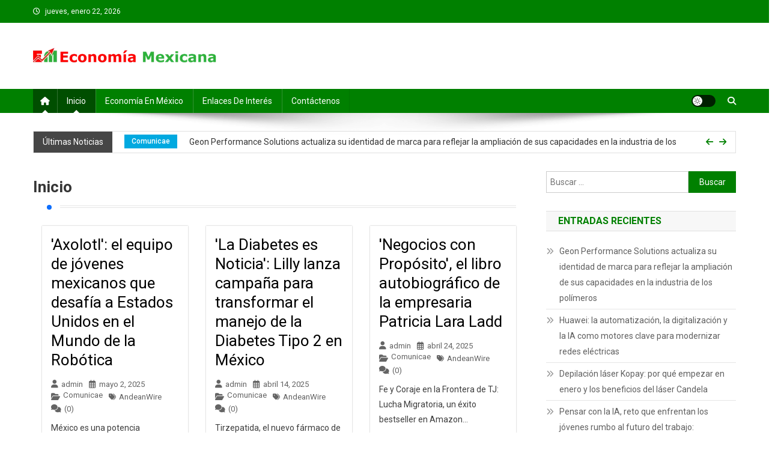

--- FILE ---
content_type: text/html; charset=UTF-8
request_url: https://economexico.com/
body_size: 17710
content:
<!doctype html>
<html lang="es">
<head>
<meta charset="UTF-8">
<meta name="viewport" content="width=device-width, initial-scale=1">
<link rel="profile" href="https://gmpg.org/xfn/11">

<meta name='robots' content='index, follow, max-image-preview:large, max-snippet:-1, max-video-preview:-1' />

	<!-- This site is optimized with the Yoast SEO plugin v26.5 - https://yoast.com/wordpress/plugins/seo/ -->
	<title>Inicio -</title>
	<link rel="canonical" href="https://economexico.com/" />
	<meta property="og:locale" content="es_ES" />
	<meta property="og:type" content="website" />
	<meta property="og:title" content="Inicio -" />
	<meta property="og:url" content="https://economexico.com/" />
	<meta property="article:modified_time" content="2025-11-14T11:00:40+00:00" />
	<meta name="twitter:card" content="summary_large_image" />
	<script type="application/ld+json" class="yoast-schema-graph">{"@context":"https://schema.org","@graph":[{"@type":"WebPage","@id":"https://economexico.com/","url":"https://economexico.com/","name":"Inicio -","isPartOf":{"@id":"https://economexico.com/#website"},"datePublished":"2025-11-13T16:13:59+00:00","dateModified":"2025-11-14T11:00:40+00:00","breadcrumb":{"@id":"https://economexico.com/#breadcrumb"},"inLanguage":"es","potentialAction":[{"@type":"ReadAction","target":["https://economexico.com/"]}]},{"@type":"BreadcrumbList","@id":"https://economexico.com/#breadcrumb","itemListElement":[{"@type":"ListItem","position":1,"name":"Portada"}]},{"@type":"WebSite","@id":"https://economexico.com/#website","url":"https://economexico.com/","name":"","description":"","potentialAction":[{"@type":"SearchAction","target":{"@type":"EntryPoint","urlTemplate":"https://economexico.com/?s={search_term_string}"},"query-input":{"@type":"PropertyValueSpecification","valueRequired":true,"valueName":"search_term_string"}}],"inLanguage":"es"}]}</script>
	<!-- / Yoast SEO plugin. -->


<link rel='dns-prefetch' href='//fonts.googleapis.com' />
<link rel="alternate" type="application/rss+xml" title=" &raquo; Feed" href="https://economexico.com/feed/" />
<link rel="alternate" type="application/rss+xml" title=" &raquo; Feed de los comentarios" href="https://economexico.com/comments/feed/" />
<link rel="alternate" title="oEmbed (JSON)" type="application/json+oembed" href="https://economexico.com/wp-json/oembed/1.0/embed?url=https%3A%2F%2Feconomexico.com%2F" />
<link rel="alternate" title="oEmbed (XML)" type="text/xml+oembed" href="https://economexico.com/wp-json/oembed/1.0/embed?url=https%3A%2F%2Feconomexico.com%2F&#038;format=xml" />
<style id='wp-img-auto-sizes-contain-inline-css' type='text/css'>
img:is([sizes=auto i],[sizes^="auto," i]){contain-intrinsic-size:3000px 1500px}
/*# sourceURL=wp-img-auto-sizes-contain-inline-css */
</style>

<style id='wp-emoji-styles-inline-css' type='text/css'>

	img.wp-smiley, img.emoji {
		display: inline !important;
		border: none !important;
		box-shadow: none !important;
		height: 1em !important;
		width: 1em !important;
		margin: 0 0.07em !important;
		vertical-align: -0.1em !important;
		background: none !important;
		padding: 0 !important;
	}
/*# sourceURL=wp-emoji-styles-inline-css */
</style>
<link rel='stylesheet' id='wp-block-library-css' href='https://economexico.com/wp-includes/css/dist/block-library/style.min.css?ver=6.9' type='text/css' media='all' />
<style id='global-styles-inline-css' type='text/css'>
:root{--wp--preset--aspect-ratio--square: 1;--wp--preset--aspect-ratio--4-3: 4/3;--wp--preset--aspect-ratio--3-4: 3/4;--wp--preset--aspect-ratio--3-2: 3/2;--wp--preset--aspect-ratio--2-3: 2/3;--wp--preset--aspect-ratio--16-9: 16/9;--wp--preset--aspect-ratio--9-16: 9/16;--wp--preset--color--black: #000000;--wp--preset--color--cyan-bluish-gray: #abb8c3;--wp--preset--color--white: #ffffff;--wp--preset--color--pale-pink: #f78da7;--wp--preset--color--vivid-red: #cf2e2e;--wp--preset--color--luminous-vivid-orange: #ff6900;--wp--preset--color--luminous-vivid-amber: #fcb900;--wp--preset--color--light-green-cyan: #7bdcb5;--wp--preset--color--vivid-green-cyan: #00d084;--wp--preset--color--pale-cyan-blue: #8ed1fc;--wp--preset--color--vivid-cyan-blue: #0693e3;--wp--preset--color--vivid-purple: #9b51e0;--wp--preset--gradient--vivid-cyan-blue-to-vivid-purple: linear-gradient(135deg,rgb(6,147,227) 0%,rgb(155,81,224) 100%);--wp--preset--gradient--light-green-cyan-to-vivid-green-cyan: linear-gradient(135deg,rgb(122,220,180) 0%,rgb(0,208,130) 100%);--wp--preset--gradient--luminous-vivid-amber-to-luminous-vivid-orange: linear-gradient(135deg,rgb(252,185,0) 0%,rgb(255,105,0) 100%);--wp--preset--gradient--luminous-vivid-orange-to-vivid-red: linear-gradient(135deg,rgb(255,105,0) 0%,rgb(207,46,46) 100%);--wp--preset--gradient--very-light-gray-to-cyan-bluish-gray: linear-gradient(135deg,rgb(238,238,238) 0%,rgb(169,184,195) 100%);--wp--preset--gradient--cool-to-warm-spectrum: linear-gradient(135deg,rgb(74,234,220) 0%,rgb(151,120,209) 20%,rgb(207,42,186) 40%,rgb(238,44,130) 60%,rgb(251,105,98) 80%,rgb(254,248,76) 100%);--wp--preset--gradient--blush-light-purple: linear-gradient(135deg,rgb(255,206,236) 0%,rgb(152,150,240) 100%);--wp--preset--gradient--blush-bordeaux: linear-gradient(135deg,rgb(254,205,165) 0%,rgb(254,45,45) 50%,rgb(107,0,62) 100%);--wp--preset--gradient--luminous-dusk: linear-gradient(135deg,rgb(255,203,112) 0%,rgb(199,81,192) 50%,rgb(65,88,208) 100%);--wp--preset--gradient--pale-ocean: linear-gradient(135deg,rgb(255,245,203) 0%,rgb(182,227,212) 50%,rgb(51,167,181) 100%);--wp--preset--gradient--electric-grass: linear-gradient(135deg,rgb(202,248,128) 0%,rgb(113,206,126) 100%);--wp--preset--gradient--midnight: linear-gradient(135deg,rgb(2,3,129) 0%,rgb(40,116,252) 100%);--wp--preset--font-size--small: 13px;--wp--preset--font-size--medium: 20px;--wp--preset--font-size--large: 36px;--wp--preset--font-size--x-large: 42px;--wp--preset--spacing--20: 0.44rem;--wp--preset--spacing--30: 0.67rem;--wp--preset--spacing--40: 1rem;--wp--preset--spacing--50: 1.5rem;--wp--preset--spacing--60: 2.25rem;--wp--preset--spacing--70: 3.38rem;--wp--preset--spacing--80: 5.06rem;--wp--preset--shadow--natural: 6px 6px 9px rgba(0, 0, 0, 0.2);--wp--preset--shadow--deep: 12px 12px 50px rgba(0, 0, 0, 0.4);--wp--preset--shadow--sharp: 6px 6px 0px rgba(0, 0, 0, 0.2);--wp--preset--shadow--outlined: 6px 6px 0px -3px rgb(255, 255, 255), 6px 6px rgb(0, 0, 0);--wp--preset--shadow--crisp: 6px 6px 0px rgb(0, 0, 0);}:where(.is-layout-flex){gap: 0.5em;}:where(.is-layout-grid){gap: 0.5em;}body .is-layout-flex{display: flex;}.is-layout-flex{flex-wrap: wrap;align-items: center;}.is-layout-flex > :is(*, div){margin: 0;}body .is-layout-grid{display: grid;}.is-layout-grid > :is(*, div){margin: 0;}:where(.wp-block-columns.is-layout-flex){gap: 2em;}:where(.wp-block-columns.is-layout-grid){gap: 2em;}:where(.wp-block-post-template.is-layout-flex){gap: 1.25em;}:where(.wp-block-post-template.is-layout-grid){gap: 1.25em;}.has-black-color{color: var(--wp--preset--color--black) !important;}.has-cyan-bluish-gray-color{color: var(--wp--preset--color--cyan-bluish-gray) !important;}.has-white-color{color: var(--wp--preset--color--white) !important;}.has-pale-pink-color{color: var(--wp--preset--color--pale-pink) !important;}.has-vivid-red-color{color: var(--wp--preset--color--vivid-red) !important;}.has-luminous-vivid-orange-color{color: var(--wp--preset--color--luminous-vivid-orange) !important;}.has-luminous-vivid-amber-color{color: var(--wp--preset--color--luminous-vivid-amber) !important;}.has-light-green-cyan-color{color: var(--wp--preset--color--light-green-cyan) !important;}.has-vivid-green-cyan-color{color: var(--wp--preset--color--vivid-green-cyan) !important;}.has-pale-cyan-blue-color{color: var(--wp--preset--color--pale-cyan-blue) !important;}.has-vivid-cyan-blue-color{color: var(--wp--preset--color--vivid-cyan-blue) !important;}.has-vivid-purple-color{color: var(--wp--preset--color--vivid-purple) !important;}.has-black-background-color{background-color: var(--wp--preset--color--black) !important;}.has-cyan-bluish-gray-background-color{background-color: var(--wp--preset--color--cyan-bluish-gray) !important;}.has-white-background-color{background-color: var(--wp--preset--color--white) !important;}.has-pale-pink-background-color{background-color: var(--wp--preset--color--pale-pink) !important;}.has-vivid-red-background-color{background-color: var(--wp--preset--color--vivid-red) !important;}.has-luminous-vivid-orange-background-color{background-color: var(--wp--preset--color--luminous-vivid-orange) !important;}.has-luminous-vivid-amber-background-color{background-color: var(--wp--preset--color--luminous-vivid-amber) !important;}.has-light-green-cyan-background-color{background-color: var(--wp--preset--color--light-green-cyan) !important;}.has-vivid-green-cyan-background-color{background-color: var(--wp--preset--color--vivid-green-cyan) !important;}.has-pale-cyan-blue-background-color{background-color: var(--wp--preset--color--pale-cyan-blue) !important;}.has-vivid-cyan-blue-background-color{background-color: var(--wp--preset--color--vivid-cyan-blue) !important;}.has-vivid-purple-background-color{background-color: var(--wp--preset--color--vivid-purple) !important;}.has-black-border-color{border-color: var(--wp--preset--color--black) !important;}.has-cyan-bluish-gray-border-color{border-color: var(--wp--preset--color--cyan-bluish-gray) !important;}.has-white-border-color{border-color: var(--wp--preset--color--white) !important;}.has-pale-pink-border-color{border-color: var(--wp--preset--color--pale-pink) !important;}.has-vivid-red-border-color{border-color: var(--wp--preset--color--vivid-red) !important;}.has-luminous-vivid-orange-border-color{border-color: var(--wp--preset--color--luminous-vivid-orange) !important;}.has-luminous-vivid-amber-border-color{border-color: var(--wp--preset--color--luminous-vivid-amber) !important;}.has-light-green-cyan-border-color{border-color: var(--wp--preset--color--light-green-cyan) !important;}.has-vivid-green-cyan-border-color{border-color: var(--wp--preset--color--vivid-green-cyan) !important;}.has-pale-cyan-blue-border-color{border-color: var(--wp--preset--color--pale-cyan-blue) !important;}.has-vivid-cyan-blue-border-color{border-color: var(--wp--preset--color--vivid-cyan-blue) !important;}.has-vivid-purple-border-color{border-color: var(--wp--preset--color--vivid-purple) !important;}.has-vivid-cyan-blue-to-vivid-purple-gradient-background{background: var(--wp--preset--gradient--vivid-cyan-blue-to-vivid-purple) !important;}.has-light-green-cyan-to-vivid-green-cyan-gradient-background{background: var(--wp--preset--gradient--light-green-cyan-to-vivid-green-cyan) !important;}.has-luminous-vivid-amber-to-luminous-vivid-orange-gradient-background{background: var(--wp--preset--gradient--luminous-vivid-amber-to-luminous-vivid-orange) !important;}.has-luminous-vivid-orange-to-vivid-red-gradient-background{background: var(--wp--preset--gradient--luminous-vivid-orange-to-vivid-red) !important;}.has-very-light-gray-to-cyan-bluish-gray-gradient-background{background: var(--wp--preset--gradient--very-light-gray-to-cyan-bluish-gray) !important;}.has-cool-to-warm-spectrum-gradient-background{background: var(--wp--preset--gradient--cool-to-warm-spectrum) !important;}.has-blush-light-purple-gradient-background{background: var(--wp--preset--gradient--blush-light-purple) !important;}.has-blush-bordeaux-gradient-background{background: var(--wp--preset--gradient--blush-bordeaux) !important;}.has-luminous-dusk-gradient-background{background: var(--wp--preset--gradient--luminous-dusk) !important;}.has-pale-ocean-gradient-background{background: var(--wp--preset--gradient--pale-ocean) !important;}.has-electric-grass-gradient-background{background: var(--wp--preset--gradient--electric-grass) !important;}.has-midnight-gradient-background{background: var(--wp--preset--gradient--midnight) !important;}.has-small-font-size{font-size: var(--wp--preset--font-size--small) !important;}.has-medium-font-size{font-size: var(--wp--preset--font-size--medium) !important;}.has-large-font-size{font-size: var(--wp--preset--font-size--large) !important;}.has-x-large-font-size{font-size: var(--wp--preset--font-size--x-large) !important;}
/*# sourceURL=global-styles-inline-css */
</style>

<style id='classic-theme-styles-inline-css' type='text/css'>
/*! This file is auto-generated */
.wp-block-button__link{color:#fff;background-color:#32373c;border-radius:9999px;box-shadow:none;text-decoration:none;padding:calc(.667em + 2px) calc(1.333em + 2px);font-size:1.125em}.wp-block-file__button{background:#32373c;color:#fff;text-decoration:none}
/*# sourceURL=/wp-includes/css/classic-themes.min.css */
</style>
<link rel='stylesheet' id='rt-fontawsome-css' href='https://economexico.com/wp-content/plugins/the-post-grid/assets/vendor/font-awesome/css/font-awesome.min.css?ver=7.8.8' type='text/css' media='all' />
<link rel='stylesheet' id='rt-tpg-css' href='https://economexico.com/wp-content/plugins/the-post-grid/assets/css/thepostgrid.min.css?ver=7.8.8' type='text/css' media='all' />
<link rel='stylesheet' id='hostinger-reach-subscription-block-css' href='https://economexico.com/wp-content/plugins/hostinger-reach/frontend/dist/blocks/subscription.css?ver=1765531455' type='text/css' media='all' />
<link rel='stylesheet' id='news-portal-fonts-css' href='https://fonts.googleapis.com/css?family=Roboto+Condensed%3A300italic%2C400italic%2C700italic%2C400%2C300%2C700%7CRoboto%3A300%2C400%2C400i%2C500%2C700%7CTitillium+Web%3A400%2C600%2C700%2C300&#038;subset=latin%2Clatin-ext' type='text/css' media='all' />
<link rel='stylesheet' id='news-portal-font-awesome-css' href='https://economexico.com/wp-content/themes/news-portal/assets/library/font-awesome/css/all.min.css?ver=6.5.1' type='text/css' media='all' />
<link rel='stylesheet' id='lightslider-style-css' href='https://economexico.com/wp-content/themes/news-portal/assets/library/lightslider/css/lightslider.min.css?ver=1.1.6' type='text/css' media='all' />
<link rel='stylesheet' id='news-portal-style-css' href='https://economexico.com/wp-content/themes/news-portal/style.css?ver=1.5.11' type='text/css' media='all' />
<link rel='stylesheet' id='news-portal-dark-style-css' href='https://economexico.com/wp-content/themes/news-portal/assets/css/np-dark.css?ver=1.5.11' type='text/css' media='all' />
<link rel='stylesheet' id='news-portal-preloader-style-css' href='https://economexico.com/wp-content/themes/news-portal/assets/css/np-preloader.css?ver=1.5.11' type='text/css' media='all' />
<link rel='stylesheet' id='news-portal-responsive-style-css' href='https://economexico.com/wp-content/themes/news-portal/assets/css/np-responsive.css?ver=1.5.11' type='text/css' media='all' />
<script type="text/javascript" src="https://economexico.com/wp-includes/js/jquery/jquery.min.js?ver=3.7.1" id="jquery-core-js"></script>
<script type="text/javascript" src="https://economexico.com/wp-includes/js/jquery/jquery-migrate.min.js?ver=3.4.1" id="jquery-migrate-js"></script>
<link rel="https://api.w.org/" href="https://economexico.com/wp-json/" /><link rel="alternate" title="JSON" type="application/json" href="https://economexico.com/wp-json/wp/v2/pages/10" /><link rel="EditURI" type="application/rsd+xml" title="RSD" href="https://economexico.com/xmlrpc.php?rsd" />
<meta name="generator" content="WordPress 6.9" />
<link rel='shortlink' href='https://economexico.com/' />
        <style>
            :root {
                --tpg-primary-color: #0d6efd;
                --tpg-secondary-color: #0654c4;
                --tpg-primary-light: #c4d0ff
            }

                    </style>
		<link rel="icon" href="https://economexico.com/wp-content/uploads/2025/11/cropped-cropped-economia-mexicana-32x32.png" sizes="32x32" />
<link rel="icon" href="https://economexico.com/wp-content/uploads/2025/11/cropped-cropped-economia-mexicana-192x192.png" sizes="192x192" />
<link rel="apple-touch-icon" href="https://economexico.com/wp-content/uploads/2025/11/cropped-cropped-economia-mexicana-180x180.png" />
<meta name="msapplication-TileImage" content="https://economexico.com/wp-content/uploads/2025/11/cropped-cropped-economia-mexicana-270x270.png" />
	<!-- Fonts Plugin CSS - https://fontsplugin.com/ -->
	<style>
			</style>
	<!-- Fonts Plugin CSS -->
	<!--News Portal CSS -->
<style type="text/css">
.category-button.np-cat-3 a{background:#00a9e0}.category-button.np-cat-3 a:hover{background:#0077ae}.np-block-title .np-cat-3{color:#00a9e0}.category-button.np-cat-5 a{background:#00a9e0}.category-button.np-cat-5 a:hover{background:#0077ae}.np-block-title .np-cat-5{color:#00a9e0}.navigation .nav-links a,.bttn,button,input[type='button'],input[type='reset'],input[type='submit'],.navigation .nav-links a:hover,.bttn:hover,button,input[type='button']:hover,input[type='reset']:hover,input[type='submit']:hover,.widget_search .search-submit,.edit-link .post-edit-link,.reply .comment-reply-link,.np-top-header-wrap,.np-header-menu-wrapper,#site-navigation ul.sub-menu,#site-navigation ul.children,.np-header-menu-wrapper::before,.np-header-menu-wrapper::after,.np-header-search-wrapper .search-form-main .search-submit,.news_portal_slider .lSAction > a:hover,.news_portal_default_tabbed ul.widget-tabs li,.np-full-width-title-nav-wrap .carousel-nav-action .carousel-controls:hover,.news_portal_social_media .social-link a,.np-archive-more .np-button:hover,.error404 .page-title,#np-scrollup,.news_portal_featured_slider .slider-posts .lSAction > a:hover,div.wpforms-container-full .wpforms-form input[type='submit'],div.wpforms-container-full .wpforms-form button[type='submit'],div.wpforms-container-full .wpforms-form .wpforms-page-button,div.wpforms-container-full .wpforms-form input[type='submit']:hover,div.wpforms-container-full .wpforms-form button[type='submit']:hover,div.wpforms-container-full .wpforms-form .wpforms-page-button:hover,.widget.widget_tag_cloud a:hover{background:#008000}
.home .np-home-icon a,.np-home-icon a:hover,#site-navigation ul li:hover > a,#site-navigation ul li.current-menu-item > a,#site-navigation ul li.current_page_item > a,#site-navigation ul li.current-menu-ancestor > a,#site-navigation ul li.focus > a,.news_portal_default_tabbed ul.widget-tabs li.ui-tabs-active,.news_portal_default_tabbed ul.widget-tabs li:hover,.menu-toggle:hover,.menu-toggle:focus{background:#004e00}
.np-header-menu-block-wrap::before,.np-header-menu-block-wrap::after{border-right-color:#004e00}
a,a:hover,a:focus,a:active,.widget a:hover,.widget a:hover::before,.widget li:hover::before,.entry-footer a:hover,.comment-author .fn .url:hover,#cancel-comment-reply-link,#cancel-comment-reply-link:before,.logged-in-as a,.np-slide-content-wrap .post-title a:hover,#top-footer .widget a:hover,#top-footer .widget a:hover:before,#top-footer .widget li:hover:before,.news_portal_featured_posts .np-single-post .np-post-content .np-post-title a:hover,.news_portal_fullwidth_posts .np-single-post .np-post-title a:hover,.news_portal_block_posts .layout3 .np-primary-block-wrap .np-single-post .np-post-title a:hover,.news_portal_featured_posts .layout2 .np-single-post-wrap .np-post-content .np-post-title a:hover,.np-block-title,.widget-title,.page-header .page-title,.np-related-title,.np-post-meta span:hover,.np-post-meta span a:hover,.news_portal_featured_posts .layout2 .np-single-post-wrap .np-post-content .np-post-meta span:hover,.news_portal_featured_posts .layout2 .np-single-post-wrap .np-post-content .np-post-meta span a:hover,.np-post-title.small-size a:hover,#footer-navigation ul li a:hover,.entry-title a:hover,.entry-meta span a:hover,.entry-meta span:hover,.np-post-meta span:hover,.np-post-meta span a:hover,.news_portal_featured_posts .np-single-post-wrap .np-post-content .np-post-meta span:hover,.news_portal_featured_posts .np-single-post-wrap .np-post-content .np-post-meta span a:hover,.news_portal_featured_slider .featured-posts .np-single-post .np-post-content .np-post-title a:hover,.news-portal-search-results-wrap .news-portal-search-article-item .news-portal-search-post-element .posted-on:hover a,.news-portal-search-results-wrap .news-portal-search-article-item .news-portal-search-post-element .posted-on:hover:before,.news-portal-search-results-wrap .news-portal-search-article-item .news-portal-search-post-element .news-portal-search-post-title a:hover,.np-block-title,.widget-title,.page-header .page-title,.np-related-title,.widget_block .wp-block-group__inner-container > h1,.widget_block .wp-block-group__inner-container > h2,.widget_block .wp-block-group__inner-container > h3,.widget_block .wp-block-group__inner-container > h4,.widget_block .wp-block-group__inner-container > h5,.widget_block .wp-block-group__inner-container > h6{color:#008000}
.site-mode--dark .news_portal_featured_posts .np-single-post-wrap .np-post-content .np-post-title a:hover,.site-mode--dark .np-post-title.large-size a:hover,.site-mode--dark .np-post-title.small-size a:hover,.site-mode--dark .news-ticker-title>a:hover,.site-mode--dark .np-archive-post-content-wrapper .entry-title a:hover,.site-mode--dark h1.entry-title:hover,.site-mode--dark .news_portal_block_posts .layout4 .np-post-title a:hover{color:#008000}
.navigation .nav-links a,.bttn,button,input[type='button'],input[type='reset'],input[type='submit'],.widget_search .search-submit,.np-archive-more .np-button:hover,.widget.widget_tag_cloud a:hover{border-color:#008000}
.comment-list .comment-body,.np-header-search-wrapper .search-form-main{border-top-color:#008000}
.np-header-search-wrapper .search-form-main:before{border-bottom-color:#008000}
@media (max-width:768px){#site-navigation,.main-small-navigation li.current-menu-item > .sub-toggle i{background:#008000 !important}}
.news-portal-wave .np-rect,.news-portal-three-bounce .np-child,.news-portal-folding-cube .np-cube:before{background-color:#008000}
.site-title a,.site-description{color:#008000}
</style><link rel='stylesheet' id='joinchat-css' href='https://economexico.com/wp-content/plugins/creame-whatsapp-me/public/css/joinchat-btn.min.css?ver=6.0.8' type='text/css' media='all' />
</head>

<body data-rsssl=1 class="home wp-singular page-template-default page page-id-10 wp-custom-logo wp-theme-news-portal rttpg rttpg-7.8.8 radius-frontend rttpg-body-wrap rttpg-flaticon group-blog right-sidebar fullwidth_layout archive-classic site-mode--light">


<div id="page" class="site">

	<a class="skip-link screen-reader-text" href="#content">Saltar al contenido</a>

	<div class="np-top-header-wrap"><div class="mt-container">		<div class="np-top-left-section-wrapper">
			<div class="date-section">jueves, enero 22, 2026</div>
					</div><!-- .np-top-left-section-wrapper -->
		<div class="np-top-right-section-wrapper">
					</div><!-- .np-top-right-section-wrapper -->
</div><!-- .mt-container --></div><!-- .np-top-header-wrap --><header id="masthead" class="site-header" role="banner"><div class="np-logo-section-wrapper"><div class="mt-container">		<div class="site-branding">

			<a href="https://economexico.com/" class="custom-logo-link" rel="home" aria-current="page"><img width="314" height="30" src="https://economexico.com/wp-content/uploads/2025/11/economia-mexicana.png" class="custom-logo" alt="" decoding="async" srcset="https://economexico.com/wp-content/uploads/2025/11/economia-mexicana.png 314w, https://economexico.com/wp-content/uploads/2025/11/economia-mexicana-300x29.png 300w" sizes="(max-width: 314px) 100vw, 314px" /></a>
							<p class="site-title"><a href="https://economexico.com/" rel="home"></a></p>
						
		</div><!-- .site-branding -->
		<div class="np-header-ads-area">
					</div><!-- .np-header-ads-area -->
</div><!-- .mt-container --></div><!-- .np-logo-section-wrapper -->		<div id="np-menu-wrap" class="np-header-menu-wrapper">
			<div class="np-header-menu-block-wrap">
				<div class="mt-container">
												<div class="np-home-icon">
								<a href="https://economexico.com/" rel="home"> <i class="fa fa-home"> </i> </a>
							</div><!-- .np-home-icon -->
										<div class="mt-header-menu-wrap">
						<a href="javascript:void(0)" class="menu-toggle hide"><i class="fa fa-navicon"> </i> </a>
						<nav id="site-navigation" class="main-navigation" role="navigation">
							<div class="menu-menu-principal-container"><ul id="primary-menu" class="menu"><li id="menu-item-28" class="menu-item menu-item-type-post_type menu-item-object-page menu-item-home current-menu-item page_item page-item-10 current_page_item menu-item-28"><a href="https://economexico.com/" aria-current="page">Inicio</a></li>
<li id="menu-item-307483" class="menu-item menu-item-type-post_type menu-item-object-page menu-item-307483"><a href="https://economexico.com/sobre-economia/">Economía en México</a></li>
<li id="menu-item-30" class="menu-item menu-item-type-post_type menu-item-object-page menu-item-30"><a href="https://economexico.com/enlaces-de-economia-empresas-medios-y-otros-de-interes/">Enlaces de Interés</a></li>
<li id="menu-item-29" class="menu-item menu-item-type-post_type menu-item-object-page menu-item-29"><a href="https://economexico.com/contactenos/">Contáctenos</a></li>
</ul></div>						</nav><!-- #site-navigation -->
					</div><!-- .mt-header-menu-wrap -->
					<div class="np-icon-elements-wrapper">
						        <div id="np-site-mode-wrap" class="np-icon-elements">
            <a id="mode-switcher" class="light-mode" data-site-mode="light-mode" href="#">
                <span class="site-mode-icon">botón de modo del sitio</span>
            </a>
        </div><!-- #np-site-mode-wrap -->
							<div class="np-header-search-wrapper">                    
				                <span class="search-main"><a href="javascript:void(0)"><i class="fa fa-search"></i></a></span>
				                <div class="search-form-main np-clearfix">
					                <form role="search" method="get" class="search-form" action="https://economexico.com/">
				<label>
					<span class="screen-reader-text">Buscar:</span>
					<input type="search" class="search-field" placeholder="Buscar &hellip;" value="" name="s" />
				</label>
				<input type="submit" class="search-submit" value="Buscar" />
			</form>					            </div>
							</div><!-- .np-header-search-wrapper -->
											</div> <!-- .np-icon-elements-wrapper -->
				</div>
			</div>
		</div><!-- .np-header-menu-wrapper -->
</header><!-- .site-header --><div class="np-ticker-wrapper"><div class="mt-container"><div class="np-ticker-block np-clearfix">		<span class="ticker-caption">Últimas Noticias</span>
		<div class="ticker-content-wrapper">
			<ul id="newsTicker" class="cS-hidden">			
						<li><div class="news-ticker-title">		<div class="post-cats-list">
									<span class="category-button np-cat-3"><a href="https://economexico.com/category/comunicae/">Comunicae</a></span>
					</div>
 <a href="https://economexico.com/geon-performance-solutions-actualiza-su-identidad-de-marca-para-reflejar-la-ampliacion-de-sus-capacidades-en-la-industria-de-los-polimeros/">Geon Performance Solutions actualiza su identidad de marca para reflejar la ampliación de sus capacidades en la industria de los polímeros</a></div></li>
						
						<li><div class="news-ticker-title">		<div class="post-cats-list">
									<span class="category-button np-cat-3"><a href="https://economexico.com/category/comunicae/">Comunicae</a></span>
					</div>
 <a href="https://economexico.com/huawei-la-automatizacion-la-digitalizacion-y-la-ia-como-motores-clave-para-modernizar-redes-electricas/">Huawei: la automatización, la digitalización y la IA como motores clave para modernizar redes eléctricas</a></div></li>
						
						<li><div class="news-ticker-title">		<div class="post-cats-list">
									<span class="category-button np-cat-3"><a href="https://economexico.com/category/comunicae/">Comunicae</a></span>
					</div>
 <a href="https://economexico.com/depilacion-laser-kopay-por-que-empezar-en-enero-y-los-beneficios-del-laser-candela/">Depilación láser Kopay: por qué empezar en enero y los beneficios del láser Candela</a></div></li>
						
						<li><div class="news-ticker-title">		<div class="post-cats-list">
									<span class="category-button np-cat-3"><a href="https://economexico.com/category/comunicae/">Comunicae</a></span>
					</div>
 <a href="https://economexico.com/pensar-con-la-ia-reto-que-enfrentan-los-jovenes-rumbo-al-futuro-del-trabajo-tecmilenio/">Pensar con la IA, reto que enfrentan los jóvenes rumbo al futuro del trabajo: Tecmilenio</a></div></li>
						
						<li><div class="news-ticker-title">		<div class="post-cats-list">
									<span class="category-button np-cat-3"><a href="https://economexico.com/category/comunicae/">Comunicae</a></span>
					</div>
 <a href="https://economexico.com/ait-mexico-traza-hoja-de-ruta-para-el-futuro-digital-con-7-compromisos-para-la-innovacion-responsable/">AIT México traza hoja de ruta para el futuro digital con 7 compromisos para la innovación responsable</a></div></li>
			</ul>		</div><!-- .ticker-content-wrapper -->
</div><!-- .np-ticker-block --></div><!-- .mt-container --></div><!-- .np-ticker-wrapper -->
	<div id="content" class="site-content">
		<div class="mt-container">
<div class="mt-single-content-wrapper">

	<div id="primary" class="content-area">
		<main id="main" class="site-main" role="main">

			
<article id="post-10" class="post-10 page type-page status-publish hentry">
	<header class="entry-header">
		<h1 class="entry-title">Inicio</h1>	</header><!-- .entry-header -->

	<div class="entry-content">
		<style type='text/css' media='all'>#rt-tpg-container-2292696951 .rt-holder .rt-woo-info .price{color:#0367bf;}body .rt-tpg-container .rt-tpg-isotope-buttons .selected,
					#rt-tpg-container-2292696951 .layout12 .rt-holder:hover .rt-detail,
					#rt-tpg-container-2292696951 .isotope8 .rt-holder:hover .rt-detail,
					#rt-tpg-container-2292696951 .carousel8 .rt-holder:hover .rt-detail,
					#rt-tpg-container-2292696951 .layout13 .rt-holder .overlay .post-info,
					#rt-tpg-container-2292696951 .isotope9 .rt-holder .overlay .post-info,
					#rt-tpg-container-2292696951.rt-tpg-container .layout4 .rt-holder .rt-detail,
					.rt-modal-2292696951 .md-content,
					.rt-modal-2292696951 .md-content > .rt-md-content-holder .rt-md-content,
					.rt-popup-wrap-2292696951.rt-popup-wrap .rt-popup-navigation-wrap,
					#rt-tpg-container-2292696951 .carousel9 .rt-holder .overlay .post-info{background-color:#0367bf;}#rt-tpg-container-2292696951 .layout5 .rt-holder .overlay, #rt-tpg-container-2292696951 .isotope2 .rt-holder .overlay, #rt-tpg-container-2292696951 .carousel2 .rt-holder .overlay,#rt-tpg-container-2292696951 .layout15 .rt-holder h3, #rt-tpg-container-2292696951 .isotope11 .rt-holder h3, #rt-tpg-container-2292696951 .carousel11 .rt-holder h3, #rt-tpg-container-2292696951 .layout16 .rt-holder h3,
					#rt-tpg-container-2292696951 .isotope12 .rt-holder h3, #rt-tpg-container-2292696951 .carousel12 .rt-holder h3 {background-color:rgba(3,103,191,0.8);}#rt-tpg-container-2292696951 .read-more a{border-radius:px;}#rt-tpg-container-2292696951 .rt-img-holder img.rt-img-responsive,#rt-tpg-container-2292696951 .rt-img-holder,
					#rt-tpg-container-2292696951 .rt-post-overlay .post-img,
					#rt-tpg-container-2292696951 .post-sm .post-img,
					#rt-tpg-container-2292696951 .rt-post-grid .post-img,
					#rt-tpg-container-2292696951 .post-img img {border-radius:px;}</style><div class='rt-container-fluid rt-tpg-container tpg-shortcode-main-wrapper ' id='rt-tpg-container-2292696951'   data-layout='layout1' data-grid-style='even' data-desktop-col='3'  data-tab-col='2'  data-mobile-col='1' data-sc-id='307466'><div class="tpg-widget-heading-wrapper heading-style1 "><span class="tpg-widget-heading-line line-left"></span><h2 class="tpg-widget-heading"></h2><span class="tpg-widget-heading-line"></span></div><div data-title='Cargando...' class='rt-row rt-content-loader   layout1 tpg-even '><div class="rt-col-md-4 rt-col-sm-6 rt-col-xs-12 even-grid-item rt-grid-item" data-id="305183"><div class="rt-holder"><div class='rt-detail'><h3 class="entry-title"><a data-id="305183" class="" href="https://economexico.com/axolotl-el-equipo-de-jovenes-mexicanos-que-desafia-a-estados-unidos-en-el-mundo-de-la-robotica/">&#039;Axolotl&#039;: el equipo de jóvenes mexicanos que desafía a Estados Unidos en el Mundo de la Robótica</a></h3><div class='post-meta-user  '><span class='author'><i class='fa fa-user '></i><a href="https://economexico.com/author/admin/">admin</a></span><span class='date'><i class='far fa-calendar-alt '></i>mayo 2, 2025</span><span class='categories-links'><i class='fas fa-folder-open '></i><a class="comunicae" href="https://economexico.com/category/comunicae/" rel="tag">Comunicae</a></span><span class='post-tags-links'><i class='fa fa-tags '></i><a href="https://economexico.com/tag/andeanwire/" rel="tag">AndeanWire</a></span><span class="comment-count"><i class='fas fa-comments '></i>(0)</span></div><div class='tpg-excerpt'>México es una potencia tecnológica, y un grupo de jóvenes están a punto de hacer...</div><div class='post-meta '><span class='read-more'><a data-id='305183' class='' href='https://economexico.com/axolotl-el-equipo-de-jovenes-mexicanos-que-desafia-a-estados-unidos-en-el-mundo-de-la-robotica/'>Leer más</a></span></div></div></div></div><div class="rt-col-md-4 rt-col-sm-6 rt-col-xs-12 even-grid-item rt-grid-item" data-id="304982"><div class="rt-holder"><div class='rt-detail'><h3 class="entry-title"><a data-id="304982" class="" href="https://economexico.com/la-diabetes-es-noticia-lilly-lanza-campana-para-transformar-el-manejo-de-la-diabetes-tipo-2-en-mexico/">&#039;La Diabetes es Noticia&#039;: Lilly lanza campaña para transformar el manejo de la Diabetes Tipo 2 en México</a></h3><div class='post-meta-user  '><span class='author'><i class='fa fa-user '></i><a href="https://economexico.com/author/admin/">admin</a></span><span class='date'><i class='far fa-calendar-alt '></i>abril 14, 2025</span><span class='categories-links'><i class='fas fa-folder-open '></i><a class="comunicae" href="https://economexico.com/category/comunicae/" rel="tag">Comunicae</a></span><span class='post-tags-links'><i class='fa fa-tags '></i><a href="https://economexico.com/tag/andeanwire/" rel="tag">AndeanWire</a></span><span class="comment-count"><i class='fas fa-comments '></i>(0)</span></div><div class='tpg-excerpt'>Tirzepatida, el nuevo fármaco de Eli Lilly, es una nueva clase terapéutica dirigida a los...</div><div class='post-meta '><span class='read-more'><a data-id='304982' class='' href='https://economexico.com/la-diabetes-es-noticia-lilly-lanza-campana-para-transformar-el-manejo-de-la-diabetes-tipo-2-en-mexico/'>Leer más</a></span></div></div></div></div><div class="rt-col-md-4 rt-col-sm-6 rt-col-xs-12 even-grid-item rt-grid-item" data-id="305107"><div class="rt-holder"><div class='rt-detail'><h3 class="entry-title"><a data-id="305107" class="" href="https://economexico.com/negocios-con-proposito-el-libro-autobiografico-de-la-empresaria-patricia-lara-ladd/">&#039;Negocios con Propósito&#039;, el libro autobiográfico de la empresaria Patricia Lara Ladd​</a></h3><div class='post-meta-user  '><span class='author'><i class='fa fa-user '></i><a href="https://economexico.com/author/admin/">admin</a></span><span class='date'><i class='far fa-calendar-alt '></i>abril 24, 2025</span><span class='categories-links'><i class='fas fa-folder-open '></i><a class="comunicae" href="https://economexico.com/category/comunicae/" rel="tag">Comunicae</a></span><span class='post-tags-links'><i class='fa fa-tags '></i><a href="https://economexico.com/tag/andeanwire/" rel="tag">AndeanWire</a></span><span class="comment-count"><i class='fas fa-comments '></i>(0)</span></div><div class='tpg-excerpt'>Fe y Coraje en la Frontera de TJ: Lucha Migratoria, un éxito bestseller en Amazon...</div><div class='post-meta '><span class='read-more'><a data-id='305107' class='' href='https://economexico.com/negocios-con-proposito-el-libro-autobiografico-de-la-empresaria-patricia-lara-ladd/'>Leer más</a></span></div></div></div></div><div class="rt-col-md-4 rt-col-sm-6 rt-col-xs-12 even-grid-item rt-grid-item" data-id="304443"><div class="rt-holder"><div class='rt-detail'><h3 class="entry-title"><a data-id="304443" class="" href="https://economexico.com/obayifo-project-el-terror-independiente-llama-a-la-puerta-de-los-premios-ariel/">&#039;Obayifo Project&#039;: el terror independiente llama a la puerta de los Premios Ariel</a></h3><div class='post-meta-user  '><span class='author'><i class='fa fa-user '></i><a href="https://economexico.com/author/admin/">admin</a></span><span class='date'><i class='far fa-calendar-alt '></i>marzo 5, 2025</span><span class='categories-links'><i class='fas fa-folder-open '></i><a class="comunicae" href="https://economexico.com/category/comunicae/" rel="tag">Comunicae</a></span><span class='post-tags-links'><i class='fa fa-tags '></i><a href="https://economexico.com/tag/andeanwire/" rel="tag">AndeanWire</a></span><span class="comment-count"><i class='fas fa-comments '></i>(0)</span></div><div class='tpg-excerpt'>Toda historia de terror esconde un viaje, una transformación. &#8216;Obayifo Project&#8217;, dirigida por Paco Arasanz, no es...</div><div class='post-meta '><span class='read-more'><a data-id='304443' class='' href='https://economexico.com/obayifo-project-el-terror-independiente-llama-a-la-puerta-de-los-premios-ariel/'>Leer más</a></span></div></div></div></div><div class="rt-col-md-4 rt-col-sm-6 rt-col-xs-12 even-grid-item rt-grid-item" data-id="306146"><div class="rt-holder"><div class='rt-detail'><h3 class="entry-title"><a data-id="306146" class="" href="https://economexico.com/yo-si-creo-aprendizajes-del-lobo-invita-a-no-rendirse-a-creer-y-crecer-desde-el-alma-raul-mendez/">&#039;Yo sí creo, Aprendizajes del Lobo&#039;, invita a no rendirse, a creer y crecer desde el alma: Raúl Méndez</a></h3><div class='post-meta-user  '><span class='author'><i class='fa fa-user '></i><a href="https://economexico.com/author/admin/">admin</a></span><span class='date'><i class='far fa-calendar-alt '></i>julio 28, 2025</span><span class='categories-links'><i class='fas fa-folder-open '></i><a class="comunicae" href="https://economexico.com/category/comunicae/" rel="tag">Comunicae</a></span><span class='post-tags-links'><i class='fa fa-tags '></i><a href="https://economexico.com/tag/andeanwire/" rel="tag">AndeanWire</a></span><span class="comment-count"><i class='fas fa-comments '></i>(0)</span></div><div class='tpg-excerpt'>Más que un libro, &#8216;#YoSiCreo&#8217; es un testimonio de vida, un recorrido íntimo y honesto...</div><div class='post-meta '><span class='read-more'><a data-id='306146' class='' href='https://economexico.com/yo-si-creo-aprendizajes-del-lobo-invita-a-no-rendirse-a-creer-y-crecer-desde-el-alma-raul-mendez/'>Leer más</a></span></div></div></div></div><div class="rt-col-md-4 rt-col-sm-6 rt-col-xs-12 even-grid-item rt-grid-item" data-id="305992"><div class="rt-holder"><div class='rt-detail'><h3 class="entry-title"><a data-id="305992" class="" href="https://economexico.com/la-depilacion-laser-ya-no-es-sinonimo-de-dolor-happylaser-explica-la-tecnologia-soprano-ice-platinum/">&quot;La depilación láser ya no es sinónimo de dolor&quot;: HAPPYláser explica la tecnología Soprano ICE Platinum</a></h3><div class='post-meta-user  '><span class='author'><i class='fa fa-user '></i><a href="https://economexico.com/author/admin/">admin</a></span><span class='date'><i class='far fa-calendar-alt '></i>junio 30, 2025</span><span class='categories-links'><i class='fas fa-folder-open '></i><a class="comunicae" href="https://economexico.com/category/comunicae/" rel="tag">Comunicae</a></span><span class='post-tags-links'><i class='fa fa-tags '></i><a href="https://economexico.com/tag/andeanwire/" rel="tag">AndeanWire</a></span><span class="comment-count"><i class='fas fa-comments '></i>(0)</span></div><div class='tpg-excerpt'>La depilación láser ha avanzado a pasos agigantados. Y en el centro de esta revolución...</div><div class='post-meta '><span class='read-more'><a data-id='305992' class='' href='https://economexico.com/la-depilacion-laser-ya-no-es-sinonimo-de-dolor-happylaser-explica-la-tecnologia-soprano-ice-platinum/'>Leer más</a></span></div></div></div></div><div class="rt-col-md-4 rt-col-sm-6 rt-col-xs-12 even-grid-item rt-grid-item" data-id="303969"><div class="rt-holder"><div class="rt-img-holder"><a data-id="303969" class="" href="https://economexico.com/mexico-debe-liderar-el-futuro-con-una-estrategia-de-ai-shoring-ricardo-amper-ceo-de-incode/"><img fetchpriority="high" decoding="async" width="1200" height="628" src="https://economexico.com/wp-content/uploads/2025/01/IC_1-1.png" class="rt-img-responsive " alt="" srcset="https://economexico.com/wp-content/uploads/2025/01/IC_1-1.png 1200w, https://economexico.com/wp-content/uploads/2025/01/IC_1-1-300x157.png 300w, https://economexico.com/wp-content/uploads/2025/01/IC_1-1-1024x536.png 1024w, https://economexico.com/wp-content/uploads/2025/01/IC_1-1-768x402.png 768w" sizes="(max-width: 1200px) 100vw, 1200px" /></a></div><div class='rt-detail'><h3 class="entry-title"><a data-id="303969" class="" href="https://economexico.com/mexico-debe-liderar-el-futuro-con-una-estrategia-de-ai-shoring-ricardo-amper-ceo-de-incode/">&quot;México debe liderar el futuro con una estrategia de AI-shoring&quot;: Ricardo Amper, CEO de Incode</a></h3><div class='post-meta-user  '><span class='author'><i class='fa fa-user '></i><a href="https://economexico.com/author/admin/">admin</a></span><span class='date'><i class='far fa-calendar-alt '></i>enero 28, 2025</span><span class='categories-links'><i class='fas fa-folder-open '></i><a class="comunicae" href="https://economexico.com/category/comunicae/" rel="tag">Comunicae</a></span><span class='post-tags-links'><i class='fa fa-tags '></i><a href="https://economexico.com/tag/andeanwire/" rel="tag">AndeanWire</a></span><span class="comment-count"><i class='fas fa-comments '></i>(0)</span></div><div class='tpg-excerpt'>La estrategia debe incluir migración, desarrollo de talento e infraestructura energética. Es crucial construir un...</div><div class='post-meta '><span class='read-more'><a data-id='303969' class='' href='https://economexico.com/mexico-debe-liderar-el-futuro-con-una-estrategia-de-ai-shoring-ricardo-amper-ceo-de-incode/'>Leer más</a></span></div></div></div></div><div class="rt-col-md-4 rt-col-sm-6 rt-col-xs-12 even-grid-item rt-grid-item" data-id="307278"><div class="rt-holder"><div class='rt-detail'><h3 class="entry-title"><a data-id="307278" class="" href="https://economexico.com/the-experience-by-uag-espacio-unico-para-impulsar-la-innovacion/">&quot;The Experience By UAG&quot;: espacio único para impulsar la innovación</a></h3><div class='post-meta-user  '><span class='author'><i class='fa fa-user '></i><a href="https://economexico.com/author/admin/">admin</a></span><span class='date'><i class='far fa-calendar-alt '></i>noviembre 7, 2025</span><span class='categories-links'><i class='fas fa-folder-open '></i><a class="comunicae" href="https://economexico.com/category/comunicae/" rel="tag">Comunicae</a></span><span class='post-tags-links'><i class='fa fa-tags '></i><a href="https://economexico.com/tag/andeanwire/" rel="tag">AndeanWire</a></span><span class="comment-count"><i class='fas fa-comments '></i>(0)</span></div><div class='tpg-excerpt'>Más de 4 mil estudiantes son protagonistas del evento académico más grande del año que...</div><div class='post-meta '><span class='read-more'><a data-id='307278' class='' href='https://economexico.com/the-experience-by-uag-espacio-unico-para-impulsar-la-innovacion/'>Leer más</a></span></div></div></div></div><div class="rt-col-md-4 rt-col-sm-6 rt-col-xs-12 even-grid-item rt-grid-item" data-id="306414"><div class="rt-holder"><div class='rt-detail'><h3 class="entry-title"><a data-id="306414" class="" href="https://economexico.com/artzesnuestro-una-invitacion-a-vivir-lo-extraordinario/">#ARTZEsNuestro: una invitación a vivir lo extraordinario</a></h3><div class='post-meta-user  '><span class='author'><i class='fa fa-user '></i><a href="https://economexico.com/author/admin/">admin</a></span><span class='date'><i class='far fa-calendar-alt '></i>septiembre 23, 2025</span><span class='categories-links'><i class='fas fa-folder-open '></i><a class="comunicae" href="https://economexico.com/category/comunicae/" rel="tag">Comunicae</a></span><span class='post-tags-links'><i class='fa fa-tags '></i><a href="https://economexico.com/tag/andeanwire/" rel="tag">AndeanWire</a></span><span class="comment-count"><i class='fas fa-comments '></i>(0)</span></div><div class='tpg-excerpt'>En el sur de la ciudad, donde el arte y la naturaleza conviven con la...</div><div class='post-meta '><span class='read-more'><a data-id='306414' class='' href='https://economexico.com/artzesnuestro-una-invitacion-a-vivir-lo-extraordinario/'>Leer más</a></span></div></div></div></div></div><div class='rt-pagination-wrap' data-total-pages='157' data-posts-per-page='9' data-type='pagination'  ><div class="rt-pagination" ><ul class="pagination-list"><li class="active"><span>1</span></li><li><a data-paged='2' href='https://economexico.com/page/2/'>2</a></li><li><a data-paged='3' href='https://economexico.com/page/3/'>3</a></li><li><a data-paged='4' href='https://economexico.com/page/4/'>4</a></li><li><a data-paged='5' href='https://economexico.com/page/5/'>5</a></li><li><a data-paged='2' href="https://economexico.com/page/2/"  aria-label='Next'>&rsaquo;</a></li><li><a data-paged='157' href='https://economexico.com/page/157/' aria-label='Last'>&raquo;</a></li></ul></div></div></div>
	</div><!-- .entry-content -->

	</article><!-- #post-10 -->

		</main><!-- #main -->
	</div><!-- #primary -->

	
<aside id="secondary" class="widget-area" role="complementary">
	<section id="search-2" class="widget widget_search"><form role="search" method="get" class="search-form" action="https://economexico.com/">
				<label>
					<span class="screen-reader-text">Buscar:</span>
					<input type="search" class="search-field" placeholder="Buscar &hellip;" value="" name="s" />
				</label>
				<input type="submit" class="search-submit" value="Buscar" />
			</form></section>
		<section id="recent-posts-2" class="widget widget_recent_entries">
		<h4 class="widget-title">Entradas recientes</h4>
		<ul>
											<li>
					<a href="https://economexico.com/geon-performance-solutions-actualiza-su-identidad-de-marca-para-reflejar-la-ampliacion-de-sus-capacidades-en-la-industria-de-los-polimeros/">Geon Performance Solutions actualiza su identidad de marca para reflejar la ampliación de sus capacidades en la industria de los polímeros</a>
									</li>
											<li>
					<a href="https://economexico.com/huawei-la-automatizacion-la-digitalizacion-y-la-ia-como-motores-clave-para-modernizar-redes-electricas/">Huawei: la automatización, la digitalización y la IA como motores clave para modernizar redes eléctricas</a>
									</li>
											<li>
					<a href="https://economexico.com/depilacion-laser-kopay-por-que-empezar-en-enero-y-los-beneficios-del-laser-candela/">Depilación láser Kopay: por qué empezar en enero y los beneficios del láser Candela</a>
									</li>
											<li>
					<a href="https://economexico.com/pensar-con-la-ia-reto-que-enfrentan-los-jovenes-rumbo-al-futuro-del-trabajo-tecmilenio/">Pensar con la IA, reto que enfrentan los jóvenes rumbo al futuro del trabajo: Tecmilenio</a>
									</li>
											<li>
					<a href="https://economexico.com/ait-mexico-traza-hoja-de-ruta-para-el-futuro-digital-con-7-compromisos-para-la-innovacion-responsable/">AIT México traza hoja de ruta para el futuro digital con 7 compromisos para la innovación responsable</a>
									</li>
					</ul>

		</section></aside><!-- #secondary -->

</div><!-- .mt-single-content-wrapper -->


		</div><!-- .mt-container -->
	</div><!-- #content -->

	<footer id="colophon" class="site-footer" role="contentinfo">
<div id="top-footer" class="footer-widgets-wrapper footer_column_three np-clearfix">
    <div class="mt-container">
        <div class="footer-widgets-area np-clearfix">
            <div class="np-footer-widget-wrapper np-column-wrapper np-clearfix">
                <div class="np-footer-widget wow fadeInLeft" data-wow-duration="0.5s">
                    <section id="text-3" class="widget widget_text">			<div class="textwidget"><p><strong>Aliado de:</strong><br />
<a href="https://andeanwire.com/red_portales_andeanwire_aliados/economexico-com/" target="_blank" rel="noopener"><em>AndeanWire</em></a></p>
</div>
		</section>                </div>
                                <div class="np-footer-widget wow fadeInLeft" data-woww-duration="1s">
                    <section id="text-4" class="widget widget_text">			<div class="textwidget"><p><center>Economexico | Diseñado por: <a href="http://internetizando.com/" target="_blank" rel="noopener">Internetizando</a></center></p>
</div>
		</section>                </div>
                                                <div class="np-footer-widget wow fadeInLeft" data-wow-duration="1.5s">
                    <section id="text-2" class="widget widget_text">			<div class="textwidget"><ul>
<li><a href="https://economexico.com/terminos-definiciones-y-condiciones-del-servicio/" target="_blank" rel="noopener">Términos, Definiciones y Condiciones del Servicio</a></li>
<li><a href="https://economexico.com/politica-de-duracion-de-articulos-y-enlaces/" target="_blank" rel="noopener">Política de duración de artículos y enlaces</a></li>
</ul>
</div>
		</section>                </div>
                                            </div><!-- .np-footer-widget-wrapper -->
        </div><!-- .footer-widgets-area -->
    </div><!-- .mt-container -->
</div><!-- .footer-widgets-wrapper --><div class="bottom-footer np-clearfix"><div class="mt-container">		<div class="site-info">
			<span class="np-copyright-text">
							</span>
			<span class="sep"> | </span>
			Tema: News Portal de <a href="https://mysterythemes.com/" rel="nofollow" target="_blank">Mystery Themes</a>.		</div><!-- .site-info -->
		<nav id="footer-navigation" class="footer-navigation" role="navigation">
					</nav><!-- #site-navigation -->
</div><!-- .mt-container --></div> <!-- bottom-footer --></footer><!-- #colophon --><div id="np-scrollup" class="animated arrow-hide"><i class="fa fa-chevron-up"></i></div></div><!-- #page -->

<script type="speculationrules">
{"prefetch":[{"source":"document","where":{"and":[{"href_matches":"/*"},{"not":{"href_matches":["/wp-*.php","/wp-admin/*","/wp-content/uploads/*","/wp-content/*","/wp-content/plugins/*","/wp-content/themes/news-portal/*","/*\\?(.+)"]}},{"not":{"selector_matches":"a[rel~=\"nofollow\"]"}},{"not":{"selector_matches":".no-prefetch, .no-prefetch a"}}]},"eagerness":"conservative"}]}
</script>

<div class="joinchat joinchat--right joinchat--btn" data-settings='{"telephone":"573042070513","mobile_only":false,"button_delay":3,"whatsapp_web":false,"qr":false,"message_views":2,"message_delay":-10,"message_badge":false,"message_send":"Hola, me interesa contactar a Economexico para:\n1. Publicar un comunicado de prensa\n2. Otros temas relacionados con el portal\n\nMi nombre es:","message_hash":""}' hidden aria-hidden="false">
	<div class="joinchat__button" role="button" tabindex="0" aria-label="Contactar por WhatsApp">
							</div>
			</div>
<script type="text/javascript" id="hostinger-reach-subscription-block-view-js-extra">
/* <![CDATA[ */
var hostinger_reach_subscription_block_data = {"endpoint":"https://economexico.com/wp-json/hostinger-reach/v1/contact","nonce":"763d248ff3","translations":{"thanks":"Gracias por suscribirte.","error":"Algo ha ido mal. Int\u00e9ntalo de nuevo."}};
//# sourceURL=hostinger-reach-subscription-block-view-js-extra
/* ]]> */
</script>
<script type="text/javascript" src="https://economexico.com/wp-content/plugins/hostinger-reach/frontend/dist/blocks/subscription-view.js?ver=1765531455" id="hostinger-reach-subscription-block-view-js"></script>
<script type="text/javascript" src="https://economexico.com/wp-content/themes/news-portal/assets/js/navigation.js?ver=1.5.11" id="news-portal-navigation-js"></script>
<script type="text/javascript" src="https://economexico.com/wp-content/themes/news-portal/assets/library/sticky/jquery.sticky.js?ver=20150416" id="jquery-sticky-js"></script>
<script type="text/javascript" src="https://economexico.com/wp-content/themes/news-portal/assets/js/skip-link-focus-fix.js?ver=1.5.11" id="news-portal-skip-link-focus-fix-js"></script>
<script type="text/javascript" src="https://economexico.com/wp-content/themes/news-portal/assets/library/lightslider/js/lightslider.min.js?ver=1.1.6" id="lightslider-js"></script>
<script type="text/javascript" src="https://economexico.com/wp-includes/js/jquery/ui/core.min.js?ver=1.13.3" id="jquery-ui-core-js"></script>
<script type="text/javascript" src="https://economexico.com/wp-includes/js/jquery/ui/tabs.min.js?ver=1.13.3" id="jquery-ui-tabs-js"></script>
<script type="text/javascript" src="https://economexico.com/wp-content/themes/news-portal/assets/library/sticky/theia-sticky-sidebar.min.js?ver=1.7.0" id="theia-sticky-sidebar-js"></script>
<script type="text/javascript" id="news-portal-custom-script-js-extra">
/* <![CDATA[ */
var mtObject = {"menu_sticky":"true","liveSearch":"true","ajaxUrl":"https://economexico.com/wp-admin/admin-ajax.php","_wpnonce":"318a8e9c7a","inner_sticky":"true","front_sticky":"true"};
//# sourceURL=news-portal-custom-script-js-extra
/* ]]> */
</script>
<script type="text/javascript" src="https://economexico.com/wp-content/themes/news-portal/assets/js/np-custom-scripts.js?ver=1.5.11" id="news-portal-custom-script-js"></script>
<script type="text/javascript" src="https://economexico.com/wp-content/plugins/creame-whatsapp-me/public/js/joinchat.min.js?ver=6.0.8" id="joinchat-js" defer="defer" data-wp-strategy="defer"></script>
<script type="text/javascript" src="https://economexico.com/wp-includes/js/imagesloaded.min.js?ver=5.0.0" id="imagesloaded-js"></script>
<script type="text/javascript" id="rt-tpg-js-extra">
/* <![CDATA[ */
var rttpg = {"nonceID":"rttpg_nonce","nonce":"a3f0c3dedf","ajaxurl":"https://economexico.com/wp-admin/admin-ajax.php","uid":"0"};
//# sourceURL=rt-tpg-js-extra
/* ]]> */
</script>
<script type="text/javascript" src="https://economexico.com/wp-content/plugins/the-post-grid/assets/js/rttpg.js?ver=7.8.8" id="rt-tpg-js"></script>
<script type="text/javascript" id="rt-tpg-js-after">
/* <![CDATA[ */
(function($){
						$('.rt-tpg-container').on('tpg_item_before_load', function(){});
						$('.rt-tpg-container').on('tpg_item_after_load', function(){});
						$('.rt-tpg-container').on('tpg_loaded', function(){});
					})(jQuery);
//# sourceURL=rt-tpg-js-after
/* ]]> */
</script>
<script id="wp-emoji-settings" type="application/json">
{"baseUrl":"https://s.w.org/images/core/emoji/17.0.2/72x72/","ext":".png","svgUrl":"https://s.w.org/images/core/emoji/17.0.2/svg/","svgExt":".svg","source":{"concatemoji":"https://economexico.com/wp-includes/js/wp-emoji-release.min.js?ver=6.9"}}
</script>
<script type="module">
/* <![CDATA[ */
/*! This file is auto-generated */
const a=JSON.parse(document.getElementById("wp-emoji-settings").textContent),o=(window._wpemojiSettings=a,"wpEmojiSettingsSupports"),s=["flag","emoji"];function i(e){try{var t={supportTests:e,timestamp:(new Date).valueOf()};sessionStorage.setItem(o,JSON.stringify(t))}catch(e){}}function c(e,t,n){e.clearRect(0,0,e.canvas.width,e.canvas.height),e.fillText(t,0,0);t=new Uint32Array(e.getImageData(0,0,e.canvas.width,e.canvas.height).data);e.clearRect(0,0,e.canvas.width,e.canvas.height),e.fillText(n,0,0);const a=new Uint32Array(e.getImageData(0,0,e.canvas.width,e.canvas.height).data);return t.every((e,t)=>e===a[t])}function p(e,t){e.clearRect(0,0,e.canvas.width,e.canvas.height),e.fillText(t,0,0);var n=e.getImageData(16,16,1,1);for(let e=0;e<n.data.length;e++)if(0!==n.data[e])return!1;return!0}function u(e,t,n,a){switch(t){case"flag":return n(e,"\ud83c\udff3\ufe0f\u200d\u26a7\ufe0f","\ud83c\udff3\ufe0f\u200b\u26a7\ufe0f")?!1:!n(e,"\ud83c\udde8\ud83c\uddf6","\ud83c\udde8\u200b\ud83c\uddf6")&&!n(e,"\ud83c\udff4\udb40\udc67\udb40\udc62\udb40\udc65\udb40\udc6e\udb40\udc67\udb40\udc7f","\ud83c\udff4\u200b\udb40\udc67\u200b\udb40\udc62\u200b\udb40\udc65\u200b\udb40\udc6e\u200b\udb40\udc67\u200b\udb40\udc7f");case"emoji":return!a(e,"\ud83e\u1fac8")}return!1}function f(e,t,n,a){let r;const o=(r="undefined"!=typeof WorkerGlobalScope&&self instanceof WorkerGlobalScope?new OffscreenCanvas(300,150):document.createElement("canvas")).getContext("2d",{willReadFrequently:!0}),s=(o.textBaseline="top",o.font="600 32px Arial",{});return e.forEach(e=>{s[e]=t(o,e,n,a)}),s}function r(e){var t=document.createElement("script");t.src=e,t.defer=!0,document.head.appendChild(t)}a.supports={everything:!0,everythingExceptFlag:!0},new Promise(t=>{let n=function(){try{var e=JSON.parse(sessionStorage.getItem(o));if("object"==typeof e&&"number"==typeof e.timestamp&&(new Date).valueOf()<e.timestamp+604800&&"object"==typeof e.supportTests)return e.supportTests}catch(e){}return null}();if(!n){if("undefined"!=typeof Worker&&"undefined"!=typeof OffscreenCanvas&&"undefined"!=typeof URL&&URL.createObjectURL&&"undefined"!=typeof Blob)try{var e="postMessage("+f.toString()+"("+[JSON.stringify(s),u.toString(),c.toString(),p.toString()].join(",")+"));",a=new Blob([e],{type:"text/javascript"});const r=new Worker(URL.createObjectURL(a),{name:"wpTestEmojiSupports"});return void(r.onmessage=e=>{i(n=e.data),r.terminate(),t(n)})}catch(e){}i(n=f(s,u,c,p))}t(n)}).then(e=>{for(const n in e)a.supports[n]=e[n],a.supports.everything=a.supports.everything&&a.supports[n],"flag"!==n&&(a.supports.everythingExceptFlag=a.supports.everythingExceptFlag&&a.supports[n]);var t;a.supports.everythingExceptFlag=a.supports.everythingExceptFlag&&!a.supports.flag,a.supports.everything||((t=a.source||{}).concatemoji?r(t.concatemoji):t.wpemoji&&t.twemoji&&(r(t.twemoji),r(t.wpemoji)))});
//# sourceURL=https://economexico.com/wp-includes/js/wp-emoji-loader.min.js
/* ]]> */
</script>

</body>
</html>

<!-- Page cached by LiteSpeed Cache 7.6.2 on 2026-01-22 18:30:54 -->